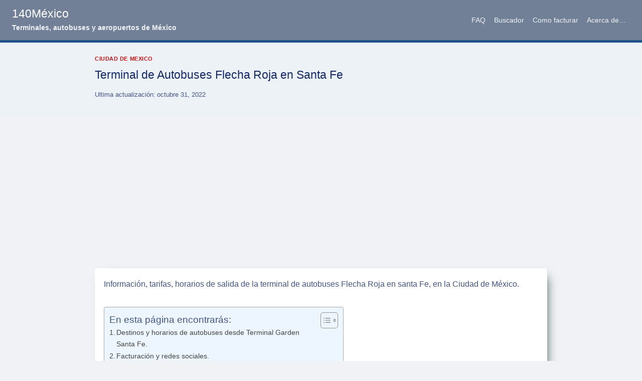

--- FILE ---
content_type: text/html; charset=utf-8
request_url: https://www.google.com/recaptcha/api2/aframe
body_size: 268
content:
<!DOCTYPE HTML><html><head><meta http-equiv="content-type" content="text/html; charset=UTF-8"></head><body><script nonce="YjHjS1tvZw4-7eND8l6kmQ">/** Anti-fraud and anti-abuse applications only. See google.com/recaptcha */ try{var clients={'sodar':'https://pagead2.googlesyndication.com/pagead/sodar?'};window.addEventListener("message",function(a){try{if(a.source===window.parent){var b=JSON.parse(a.data);var c=clients[b['id']];if(c){var d=document.createElement('img');d.src=c+b['params']+'&rc='+(localStorage.getItem("rc::a")?sessionStorage.getItem("rc::b"):"");window.document.body.appendChild(d);sessionStorage.setItem("rc::e",parseInt(sessionStorage.getItem("rc::e")||0)+1);localStorage.setItem("rc::h",'1768960530590');}}}catch(b){}});window.parent.postMessage("_grecaptcha_ready", "*");}catch(b){}</script></body></html>